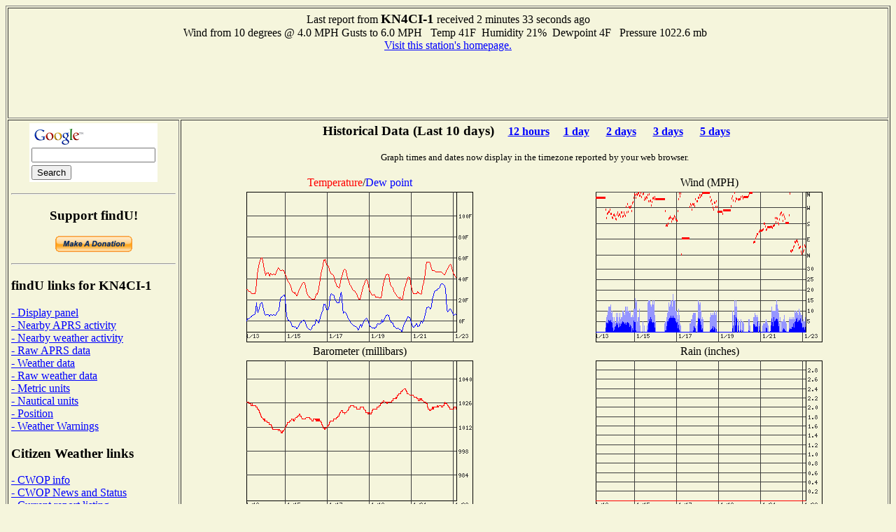

--- FILE ---
content_type: text/html; charset=UTF-8
request_url: http://www.findu.com/cgi-bin/wxpage.cgi?call=KN4CI-1&last=240
body_size: 8832
content:
<!DOCTYPE HTML PUBLIC "-//W3C//DTD HTML 4.0 Transitional//EN"
	"http://www.w3.org/TR/REC-html40/loose.dtd"><HTML>
<HEAD>
   <meta http-equiv="expires" content="-1">
   <meta http-equiv="pragma" content="no-cache">
   <meta name="ICBM" content="34.50667,-87.24167">
   <meta name="DC.title" content="weather at KN4CI-1">
<TITLE>Weather Conditions At KN4CI-1</TITLE>
<META HTTP-EQUIV="Refresh" CONTENT="180">
</HEAD>
<BODY alink="#008000" bgcolor="#F5F5DC" link="#0000FF" vlink="#000080">

<table cellpadding="4"  border="1" valign="top">
<tr><td colspan="2"><center>Last report from <b><big>KN4CI-1</big></b> received  2 minutes 33 seconds ago<br>Wind from  10 degrees @ 4.0 MPH&nbsp;Gusts to 6.0 MPH&nbsp;&nbsp;
Temp  41F&nbsp;&nbsp;Humidity 21%&nbsp;&nbsp;Dewpoint   4F&nbsp;&nbsp;  Pressure 1022.6 mb&nbsp;&nbsp;<br><a href="http://weather.msfc.nasa.gov/hamweather/">Visit this station's homepage.</a>
<br>
<script type="text/javascript"><!--
google_ad_client = "pub-4245814686841137";
google_kw_type = "broad";
google_kw = "data replication";
google_ad_width = 728;
google_ad_height = 90;
google_ad_format = "728x90_as";
google_ad_channel ="0795803901";
google_color_border = "F5F5DC";
google_color_bg = "F5F5DC";
google_color_link = "0000FF";
google_color_url = "000080";
google_color_text = "000000";
//--></script>
<script type="text/javascript"
  src="http://pagead2.googlesyndication.com/pagead/show_ads.js">
</script>
</center></td></tr><tr><td valign="top">
<center>
<!-- Search Google -->
<form method="get" action="http://www.google.com/custom" target="_top">
<table bgcolor="#ffffff">
<tr><td nowrap="nowrap" valign="top" align="left" height="32">
<a href="http://www.google.com/">
<img src="http://www.google.com/logos/Logo_25wht.gif" border="0" alt="Google" align="middle"></img></a>
<br/>
<input type="text" name="q" size="20" maxlength="255" value=""></input>
</td></tr>
<tr><td valign="top" align="left">
<input type="submit" name="sa" value="Search"></input>
<input type="hidden" name="client" value="pub-4245814686841137"></input>
<input type="hidden" name="forid" value="1"></input>
<input type="hidden" name="channel" value="0319666993"></input>
<input type="hidden" name="ie" value="ISO-8859-1"></input>
<input type="hidden" name="oe" value="ISO-8859-1"></input>
<input type="hidden" name="cof" value="GALT:#008000;GL:1;DIV:#336699;VLC:663399;AH:center;BGC:FFFFFF;LBGC:336699;ALC:0000FF;LC:0000FF;T:000000;GFNT:0000FF;GIMP:0000FF;FORID:1;"></input>
<input type="hidden" name="hl" value="en"></input>
</td></tr></table>
</form>
<hr>
<!-- Search Google -->
<p><h3>Support findU!</h3>
<form action="https://www.paypal.com/cgi-bin/webscr" method="post">
<input type="hidden" name="cmd" value="_xclick">
<input type="hidden" name="business" value="k4hg@tapr.org">
<input type="hidden" name="item_name" value="findU donate">
<input type="hidden" name="no_note" value="1">
<input type="hidden" name="currency_code" value="USD">
<input type="hidden" name="tax" value="0">
<input type="hidden" name="lc" value="US">
<input type="image" src="https://www.paypal.com/en_US/i/btn/x-click-but21.gif" border="0" name="submit" alt="Make payments with PayPal - it's fast, free and secure!">
</form>
</center>
<hr>
<h3>findU links for KN4CI-1</h3>
<a href="panel.cgi?call=KN4CI-1&units=english">- Display panel</a>
<br><a href="near.cgi?call=KN4CI-1">- Nearby APRS activity</a>
<br><a href="wxnear.cgi?call=KN4CI-1">- Nearby weather activity</a>
<br><a href="raw.cgi?call=KN4CI-1">- Raw APRS data</a>
<br><a href="wx.cgi?call=KN4CI-1">- Weather data</a>
<br><a href="rawwx.cgi?call=KN4CI-1">- Raw weather data</a>
<br><a href="wxpage.cgi?call=KN4CI-1&last=240&units=metric">- Metric units</a>
<br><a href="wxpage.cgi?call=KN4CI-1&last=240&units=nautical">- Nautical units</a>
<br><a href="find.cgi?call=KN4CI-1">- Position</a>
<br><a href="warn-near.cgi?call=KN4CI-1&exclude=go">- Weather Warnings</a>
<h3>Citizen Weather links</h3>
<a href="http://www.wxqa.com">- CWOP info</a><br><a href="http://www.wxqa.com/news.html">- CWOP News and Status</a><br><a href="cw.cgi">- Current report listing</a><br><a href="http://weather.gladstonefamily.net/cgi-bin/wxqchart.pl?site=AR402">- Quality control graphs for KN4CI-1</a><h3>External links for KN4CI-1</h3>
<a href="http://www.qrz.com/db/KN4CI">- QRZ Lookup</a><br><a href="http://www.mapblast.com/map.aspx?L=USA0409&C=34.50667%2c-87.24167&A=7.16667&P=|34.50667%2c-87.24167|1||L1|">- MSN map (North America)</a>
<br><a href="http://www.mapblast.com/map.aspx?L=EUR&C=34.50667%2c-87.24167&A=7.16667&P=|34.50667%2c-87.24167|1||L1|">- MSN map (Europe)</a>
<br><a href="http://www.mapblast.com/map.aspx?L=WLD0409&C=34.50667%2c-87.24167&A=7.16667&P=|34.50667%2c-87.24167|1||L1|">- MSN map (world)</a>
<h3>findU general links</h3>
<a href="http://www.findu.com/new.html">- Latest News</a><br><a href="http://www.findu.com/cgi.html">- Advanced cgi parameters</a><h3>About the author</h3>
<a href="http://rangersteve.com/blog/">- Steve's blog</a><br><a href="http://rangersteve.com/blog/who-is-steve/">- About Steve</a><p><script type="text/javascript"><!--
google_ad_client = "pub-4245814686841137";
google_kw_type = "broad";
google_kw = "weather equipment";
google_ad_width = 160;
google_ad_height = 600;
google_ad_format = "160x600_as";
google_ad_channel ="8999375215";
google_ad_type = "text";
google_color_border = "F5F5DC";
google_color_bg = "F5F5DC";
google_color_link = "0000FF";
google_color_url = "000080";
google_color_text = "000000";
//--></script>
<script type="text/javascript"
  src="http://pagead2.googlesyndication.com/pagead/show_ads.js">
</script>
</td><td valign="top"><center>
<p><h3>Historical Data (Last 10 days)<small>&nbsp;&nbsp;&nbsp;&nbsp;&nbsp;<a href="wxpage.cgi?call=KN4CI-1&last=12">12 hours</a>&nbsp;&nbsp;&nbsp;&nbsp;&nbsp;<a href="wxpage.cgi?call=KN4CI-1&last=24">1 day</a> &nbsp;&nbsp;&nbsp;&nbsp;&nbsp;<a href="wxpage.cgi?call=KN4CI-1&last=48">2 days</a> &nbsp;&nbsp;&nbsp;&nbsp;&nbsp;<a href="wxpage.cgi?call=KN4CI-1&last=72">3 days</a> &nbsp;&nbsp;&nbsp;&nbsp;&nbsp;<a href="wxpage.cgi?call=KN4CI-1&last=120">5 days</a> &nbsp;&nbsp;&nbsp;&nbsp;&nbsp;</small></h3>
<small>Graph times and dates now display in the timezone reported by your web browser.</small><br>
<TABLE CELLSPACING="2" ALIGN="center">
<tr><td ALIGN="center" WIDTH="50%"><font color="ff0000">Temperature</font>/<font color="0000ff">Dew point</font></td><td ALIGN="center" WIDTH="50%">Wind (MPH)</td></tr>
<tr><td><center><div id="tempdiv"></div></center></td>
<p>
<td><center><div id="winddiv"></div></center></td></tr>
<tr><td ALIGN="center">Barometer (millibars)</td><td ALIGN="center">Rain (inches)</td></tr>
<tr><td valign="top"><center><div id="barodiv"></div></center></td>
<td><center><div id="raindiv"></div><br><small>Rain displayed depends on what is being sent from the station, may be cumulative, last hour, last 24 hours, or since midnight</small></td></tr>
<tr><td ALIGN="center">Wind Distribution (last 240 hours)</td><td ALIGN="center">Wind Distribution (last 2 hours)</td></tr>
<tr><td align="center"><IMG SRC="windstar.cgi?call=KN4CI-1&last=240&xsize=200&ysize=200&units=english"></center></td>
<td align="center"><IMG SRC="windstar.cgi?call=KN4CI-1&last=2&xsize=200&ysize=200&units=english"></center></td></tr>
<script language="javascript" type="text/javascript">	
  var d = new Date();
  var timez = d.getTimezoneOffset();
  document.getElementById("tempdiv").innerHTML = '<IMG SRC=\"temp.cgi?call=KN4CI-1&tz=' + timez + '&last=240&xsize=300&ysize=200&units=english\">'
  document.getElementById("winddiv").innerHTML = '<IMG SRC=\"wind.cgi?call=KN4CI-1&tz=' + timez + '&last=240&xsize=300&ysize=200&units=english\">'
  document.getElementById("barodiv").innerHTML = '<IMG SRC=\"baro.cgi?call=KN4CI-1&tz=' + timez + '&last=240&xsize=300&ysize=200&units=english\">'
  document.getElementById("raindiv").innerHTML = '<IMG SRC=\"rain.cgi?call=KN4CI-1&tz=' + timez + '&last=240&xsize=300&ysize=200&units=english\">'
	  </script>
<tr><td colspan="2" align="center">
<script type="text/javascript"><!--
google_ad_client = "pub-4245814686841137";
google_ad_width = 468;
google_ad_height = 60;
google_ad_format = "468x60_as";
google_ad_channel ="4668107257";
google_ad_type = "text_image";
google_color_border = "F5F5DC";
google_color_bg = "F5F5DC";
google_color_link = "0000FF";
google_color_url = "000080";
google_color_text = "000000";
//--></script>
<script type="text/javascript"
  src="http://pagead2.googlesyndication.com/pagead/show_ads.js">
</script>
</td></tr>
<p>
</TABLE>
<p>As of December 17, 2020 the National Weather Service has stopped proving the static images needed to produce the radar plot. They are not expected to return.<p>
</td></tr></table>
<SMALL>(This page will refresh every three minutes)</SMALL>
</center>
</BODY>
</HTML>


--- FILE ---
content_type: text/html; charset=utf-8
request_url: https://www.google.com/recaptcha/api2/aframe
body_size: 259
content:
<!DOCTYPE HTML><html><head><meta http-equiv="content-type" content="text/html; charset=UTF-8"></head><body><script nonce="CKXcfmBsDjkE7uQzeZDerw">/** Anti-fraud and anti-abuse applications only. See google.com/recaptcha */ try{var clients={'sodar':'https://pagead2.googlesyndication.com/pagead/sodar?'};window.addEventListener("message",function(a){try{if(a.source===window.parent){var b=JSON.parse(a.data);var c=clients[b['id']];if(c){var d=document.createElement('img');d.src=c+b['params']+'&rc='+(localStorage.getItem("rc::a")?sessionStorage.getItem("rc::b"):"");window.document.body.appendChild(d);sessionStorage.setItem("rc::e",parseInt(sessionStorage.getItem("rc::e")||0)+1);localStorage.setItem("rc::h",'1769138513433');}}}catch(b){}});window.parent.postMessage("_grecaptcha_ready", "*");}catch(b){}</script></body></html>